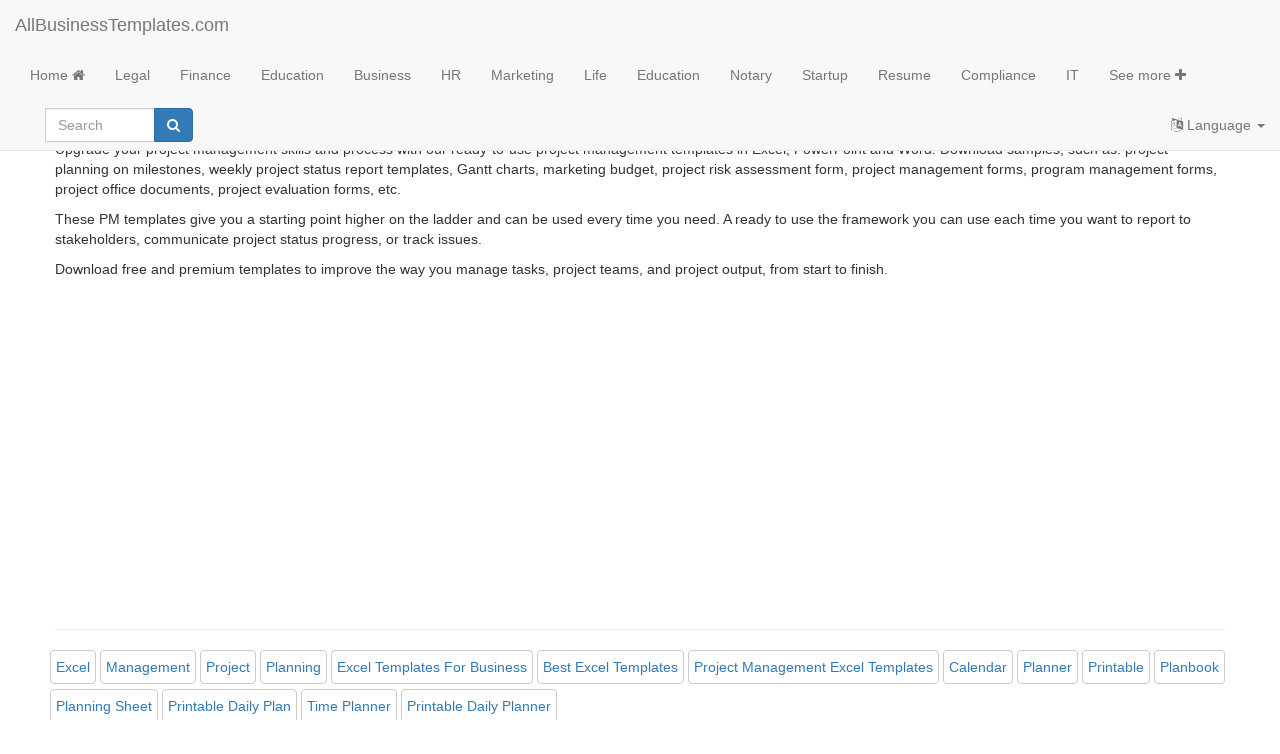

--- FILE ---
content_type: text/html; charset=utf-8
request_url: https://www.allbusinesstemplates.com/page/project-management/
body_size: 6338
content:

<!DOCTYPE html>
<html lang="en">
<head prefix="og: https://ogp.me/ns# fb: https://ogp.me/ns/fb# website: https://ogp.me/ns/website#">
    <script type="text/javascript" src="https://app.termly.io/resource-blocker/77844e29-efd8-400e-aabf-6629fe1e2c53?autoBlock=on"></script>
   <!-- Google tag (gtag.js) -->
    <script async src="https://www.googletagmanager.com/gtag/js?id=G-0RW2JY6GGY"></script>
    <script>
      window.dataLayer = window.dataLayer || [];
      function gtag(){dataLayer.push(arguments);}
      gtag('js', new Date());

      gtag('config', 'G-0RW2JY6GGY');
    </script>
    <meta charset="utf-8">
    <meta name="viewport" content="width=device-width, initial-scale=1">
    <title>Project management | Business templates, contracts and forms.</title>
    <meta name="description" content="Find your Project management template, contract, form or document. Easy to use Word, Excel and PPT templates.">
    <meta name="keywords" content="project management templates,page 1">
        <meta name="author" content="AllBusinessTemplates">
    <meta name="robots" content="index, follow">
    <link rel="canonical" href="https://www.allbusinesstemplates.com/page/project-management/" />
    <link rel="preconnect dns-prefetch" href="https://fonts.gstatic.com" crossorigin="anonymous">
    <link rel="preconnect dns-prefetch" href="https://www.google.com" crossorigin="anonymous">
    <link rel="preconnect dns-prefetch" href="https://adservice.google.com" crossorigin="anonymous">
    <link rel="preconnect dns-prefetch" href="https://www.gstatic.com" crossorigin="anonymous">
    <link rel="preconnect dns-prefetch" href="https://www.google-analytics.com" crossorigin="anonymous">
    <link rel="preconnect dns-prefetch" href="https://www.googletagservices.com" crossorigin="anonymous">
    <link rel="preconnect dns-prefetch" href="https://pagead2.googlesyndication.com" crossorigin="anonymous">
    <link rel="preconnect dns-prefetch" href="https://googleads.g.doubleclick.net" crossorigin="anonymous">
    <link rel="preconnect dns-prefetch" href="https://ad.doubleclick.net" crossorigin="anonymous">
    <link rel="preconnect dns-prefetch" href="https://fundingchoicesmessages.google.com" crossorigin="anonymous">
    <link rel="preload" href="https://www.allbusinesstemplates.com/fonts/fontawesome-webfont.woff2" as="font" type="font/woff2">

    <meta property="og:title" content="Project management | Business templates, contracts and forms.">
    <meta property="og:type" content="Website">
    <meta property="og:description" content="Find your Project management template, contract, form or document. Easy to use Word, Excel and PPT templates.">
    <meta property="og:url" content="https://www.allbusinesstemplates.com/page/project-management/">
    <meta property="og:image" content="https://www.allbusinesstemplates.com/thumbs/compressed/81b5fa40-549d-4fdc-a902-eefc6b2795d5.png">
    <meta property="og:locale" content="en_US" />
    <meta property="og:site_name" content="allbusinesstemplates.com" />
    <meta property="fb:app_id" content="301051250337082" />
    <meta name="twitter:card" content="summary">
    <meta name="twitter:site" content="@AB_Templates">
    <meta name="twitter:title" content="Project management | Business templates, contracts and forms.">
    <meta name="twitter:description" content="Find your Project management template, contract, form or document. Easy to use Word, Excel and PPT templates.">
    <meta name="twitter:image:src" content="https://www.allbusinesstemplates.com/thumbs/compressed/81b5fa40-549d-4fdc-a902-eefc6b2795d5.png" />
    <meta name="twitter:domain" content="allbusinesstemplates.com" />
    <meta name="wot-verification" content="4487e320c2ab1c650cc7" />
    <meta name="p:domain_verify" content="6012ffc5569685aec44a6b7d9c961e1e" />
    <meta name="baidu-site-verification" content="oL2eAGRBYP" />
    <meta name="msvalidate.01" content="1EA62F071F648FE05AC7E6A8DE711615" />
    <meta name="twitter:site:id" content="763555683958681600">
    <meta name="trustedsite-verification" content="198700f3bd0742b7e5a90d895a5688e0">
    <meta name="baidu_union_verify" content="a9edfb460c6cf274a3462e64f6f14a1a">
    <meta name="yandex-verification" content="730e10f7ba8145b9" />
    <link rel="shortcut icon" type="image/x-icon" href="/favicon.ico" />
            <link rel="next" href="https://www.allbusinesstemplates.com/page/project-management/2/" />
                    <link rel="alternate" hreflang="x-default" href="https://www.allbusinesstemplates.com/page/project-management/" />
                <link rel="alternate" hreflang="en" href="https://www.allbusinesstemplates.com/page/project-management/" />
                <link rel="alternate" hreflang="zh" href="https://www.allbusinesstemplates.com/cn/page/%e4%b8%93%e6%a1%88%e7%ae%a1%e7%90%86/" />
                <link rel="alternate" hreflang="nl" href="https://www.allbusinesstemplates.com/nl/page/project-management/" />
                <link rel="alternate" hreflang="de" href="https://www.allbusinesstemplates.com/de/page/projektmanagement/" />
                <link rel="alternate" hreflang="tl" href="https://www.allbusinesstemplates.com/ph/page/project-management/" />
                <link rel="alternate" hreflang="es" href="https://www.allbusinesstemplates.com/es/page/gesti%c3%b3n-de-proyectos/" />
                <link rel="alternate" hreflang="fr" href="https://www.allbusinesstemplates.com/fr/page/gestion-de-projet/" />

    <link href="/bundels/css?v=pEdqZxN3CwcNmInS6Mt6i9MX-Iiu2InJT71fdrPmrf81" rel="stylesheet"/>

    
</head>
    <body>
        <nav class="navbar navbar-default navbar-fixed-top">
            <div class="container-fluid">
                <div class="navbar-header">
                    <button class="hidden-md hidden-lg navbar-toggle collapsed" id="xs-sign-in-xs" data-toggle="collapse" data-target="#navbar" aria-expanded="false"><i class="fa fa-bars fa-lg"></i> menu
                        <span class="sr-only">Toggle navigation</span>
                    </button>
                    <a class="navbar-brand hidden-sm hidden-md" href="/">AllBusinessTemplates.com</a>
                </div>
                <div id="navbar" class="collapse navbar-collapse">  
                    <ul class="nav navbar-nav">
                            <li><a class="text-capitalize" href="/" title="Homepage">Home <i class="fa fa-home" aria-hidden="true"></i></a></li>
                        
                         <li><a class="text-capitalize" href="/page/legal/" title="All business templates, forms and contracts related to Legal">Legal</a></li>
                         <li><a class="text-capitalize" href="/page/finance/" title="All business templates, forms and contracts related to Finance">Finance</a></li>
                         <li><a class="text-capitalize" href="/page/education/" title="All business templates, forms and contracts related to Education">Education</a></li>
                         <li><a class="text-capitalize" href="/page/business/" title="All business templates, forms and contracts related to Business">Business</a></li>
                         <li><a class="text-capitalize" href="/page/hr/" title="All business templates, forms and contracts related to HR">HR</a></li>
                         <li><a class="text-capitalize" href="/page/marketing/" title="All business templates, forms and contracts related to Marketing">Marketing</a></li>
                         <li><a class="text-capitalize" href="/page/life/" title="All business templates, forms and contracts related to Life">Life</a></li>
                         <li><a class="text-capitalize" href="/page/education/" title="All business templates, forms and contracts related to Education">Education</a></li>
                         <li><a class="text-capitalize" href="/page/notary/" title="All business templates, forms and contracts related to Notary">Notary</a></li>
                         <li><a class="text-capitalize" href="/page/startup/" title="All business templates, forms and contracts related to Startup">Startup</a></li>
                         <li><a class="text-capitalize" href="/page/resume/" title="All business templates, forms and contracts related to Resume">Resume</a></li>
                         <li><a class="text-capitalize" href="/page/compliance/" title="All business templates, forms and contracts related to Compliance">Compliance</a></li>
                         <li><a class="text-capitalize" href="/page/it/" title="All business templates, forms and contracts related to IT">IT</a></li>
                            
                    <li><a href="/page/all/" title="Overview of all business templates"><span class="hidden-sm hidden-md">See more </span><i class="fa fa-plus" aria-hidden="true"></i></a></li>
                  </ul>
                    <ul class="nav navbar-nav navbar-right">
                    <li class="dropdown">
                        <a href="#" class="dropdown-toggle" data-toggle="dropdown" role="button" aria-expanded="false"><i class="fa fa-language"></i> Language <span class="caret"></span></a>
                                    <ul class="dropdown-menu">
                <li class=""><a href="/de/page/projektmanagement/" title="project management in Deutsch"><b>Deutsch</b></a></li>
                <li class=""><a href="/page/project-management/" title="project management AllBusinesstemplates.com in English"><b>English</b></a></li>
                <li class=""><a href="/es/page/gesti%c3%b3n-de-proyectos/" title="project management AllBusinesstemplates.com in Spanish"><b>Español</b></a></li>
                <li class=""><a href="/ph/page/project-management/" title="project management AllBusinesstemplates.com in Tagalog"><b>Filipino</b></a></li>
                <li class=""><a href="/fr/page/gestion-de-projet/" title="project management AllBusinesstemplates.com in French"><b>Français</b></a></li>
                <li class=""><a href="/nl/page/project-management/" title="project management AllBusinesstemplates.com in Nederlands"><b>Nederlands</b></a></li>
                <li class=""><a href="/cn/page/%e4%b8%93%e6%a1%88%e7%ae%a1%e7%90%86/" title="project management AllBusinesstemplates.com in 中文"><b>中文</b></a></li>
            </ul>

                    </li>
                </ul>
                  <div class="col-sm-2 col-md-2 hidden-sm hidden-md">
                        <form class="navbar-form" action="/search" method="get" name="searchform">
                            <div class="input-group">
                                <label class="hidden" for="q">Search string</label>
                                <input type="text" class="form-control" placeholder="Search" name="q" id="q">
                                <div class="input-group-btn">
                                    <button class="btn btn-primary" type="submit" aria-label="Search"><i class="fa fa-search" aria-hidden="true"></i></button>
                                </div>
                            </div>
                            <input type="hidden" name="filter" value="all">
                        </form>
                    </div>
                    <a href="/search/" class="navbar-text hidden-lg hidden-xs"><i class="fa fa-search" aria-hidden="true"></i></a>
                </div>
            </div>
        </nav>
        
<div class="container">
    <div class="row text-center">
        <h1>Project management templates</h1>
    </div>
    <div class="row">
        <p>Upgrade your project management skills and process with our ready-to-use project management templates in Excel, PowerPoint and Word. Download samples, such as: project planning on milestones, weekly project status report templates, Gantt charts, marketing budget, project risk assessment form, project management forms, program management forms, project office documents, project evaluation forms, etc. </p>
<p>These PM templates give you a starting point higher on the ladder and can be used every time you need. A ready to use the framework you can use each time you want to report to stakeholders, communicate project status progress, or track issues. </p>
<p>Download free and premium templates to improve the way you manage tasks, project teams, and project output, from start to finish. </p>

        <br><br>
        <script async src="https://pagead2.googlesyndication.com/pagead/js/adsbygoogle.js?client=ca-pub-3512652852527179" crossorigin="anonymous"></script>
        <!-- ABT-PAGE-TOP -->
        <ins class="adsbygoogle"
                style="display:block"
                data-ad-client="ca-pub-3512652852527179"
                data-ad-slot="3441797119"
                data-ad-format="auto"
                data-full-width-responsive="true"></ins>
        <script>
                (adsbygoogle = window.adsbygoogle || []).push({});
        </script>
        <hr>
    </div>
    <div class="row">
        <ul class="list-inline">
                    <li class='btn btn-default mbot5 text-capitalize'><a href="/page/excel/">Excel</a></li>
                    <li class='btn btn-default mbot5 text-capitalize'><a href="/page/management/">management</a></li>
                    <li class='btn btn-default mbot5 text-capitalize'><a href="/page/project/">project</a></li>
                    <li class='btn btn-default mbot5 text-capitalize'><a href="/page/planning/">planning</a></li>
                    <li class='btn btn-default mbot5 text-capitalize'><a href="/page/excel-templates-for-business/">Excel templates for business</a></li>
                    <li class='btn btn-default mbot5 text-capitalize'><a href="/page/best-excel-templates/">best excel templates</a></li>
                    <li class='btn btn-default mbot5 text-capitalize'><a href="/page/project-management-excel-templates/">project management excel templates</a></li>
                    <li class='btn btn-default mbot5 text-capitalize'><a href="/page/calendar/">calendar</a></li>
                    <li class='btn btn-default mbot5 text-capitalize'><a href="/page/planner/">planner</a></li>
                    <li class='btn btn-default mbot5 text-capitalize'><a href="/page/printable/">Printable</a></li>
                    <li class='btn btn-default mbot5 text-capitalize'><a href="/page/planbook/">planbook</a></li>
                    <li class='btn btn-default mbot5 text-capitalize'><a href="/page/planning-sheet/">planning sheet</a></li>
                    <li class='btn btn-default mbot5 text-capitalize'><a href="/page/printable-daily-plan/">printable daily plan</a></li>
                    <li class='btn btn-default mbot5 text-capitalize'><a href="/page/time-planner/">time planner</a></li>
                    <li class='btn btn-default mbot5 text-capitalize'><a href="/page/printable-daily-planner/">printable daily planner</a></li>
        </ul>
    </div>
    <div class="row">
        <div class="col-md-8"> 
            <div class="row">
                <ul class="list-unstyled">
                    <li class="articleli">
                        <div class="articlerow">
		                    <div class="col-sm-6 col-md-4">
		                        <figure>
                                    <a href="/template/F46OL/weekly-planner-sample/" target="_blank">
                                        <img src="/thumbs/compressed/81b5fa40-549d-4fdc-a902-eefc6b2795d5.png" class="img-responsive lazy figureimg" alt="template topic preview image Weekly Planner Sample" title="Weekly Planner Sample" height="150" width="150"/>
 
                                    </a>
		                        </figure>
		                    </div>
		                    <div class="col-sm-6 col-md-7">
		                        <h2 class="h4"><a href="/template/F46OL/weekly-planner-sample/" target="_blank">Weekly Planner Sample</a></h2>
		                        <p>Have you been searching for a weekly planner template? Download this sample template now which is perfect for organizing tasks and events, and keeping track of goals.</p>
	                            <a href="/template/F46OL/weekly-planner-sample/" target="_blank" class="btn btn-primary btn-sm pull-right">View template</a>               
		                    </div>
		                </div>
                    </li>
                    <li class="articleli">
                        <div class="articlerow">
		                    <div class="col-sm-6 col-md-4">
		                        <figure>
                                    <a href="/template/69C9G/activity-report-template/" target="_blank">
                                        <img src="/thumbs/compressed/973dd2b1-be34-4096-baaa-b76ad0486fd1_1.png" class="img-responsive lazy figureimg" alt="template topic preview image Activity Report Template" title="Activity Report Template" height="150" width="150"/>
 
                                    </a>
		                        </figure>
		                    </div>
		                    <div class="col-sm-6 col-md-7">
		                        <h2 class="h4"><a href="/template/69C9G/activity-report-template/" target="_blank">Activity Report Template</a></h2>
		                        <p>How do you write an activity report? What goes in an activity report? Easy to download and use Activity Report Template</p>
	                            <a href="/template/69C9G/activity-report-template/" target="_blank" class="btn btn-primary btn-sm pull-right">View template</a>               
		                    </div>
		                </div>
                    </li>
                    <li class="articleli">
                        <div class="articlerow">
		                    <div class="col-sm-6 col-md-4">
		                        <figure>
                                    <a href="/template/RAM92/project-management-handbook/" target="_blank">
                                        <img src="/thumbs/compressed/3f910507-53ba-47a0-8ed1-16b722cb9580_2.png" class="img-responsive lazy figureimg" alt="template topic preview image Project Management Handbook" title="Project Management Handbook" height="150" width="150"/>
 
                                    </a>
		                        </figure>
		                    </div>
		                    <div class="col-sm-6 col-md-7">
		                        <h2 class="h4"><a href="/template/RAM92/project-management-handbook/" target="_blank">Project Management Handbook</a></h2>
		                        <p>How do you develop a Project Management Handbook? Download this Project Management Handbook template now!</p>
	                            <a href="/template/RAM92/project-management-handbook/" target="_blank" class="btn btn-primary btn-sm pull-right">View template</a>               
		                    </div>
		                </div>
                    </li>
                    <li class="articleli">
                        <div class="articlerow">
		                    <div class="col-sm-6 col-md-4">
		                        <figure>
                                    <a href="/template/5ZFZF/project-manager-cv/" target="_blank">
                                        <img src="/thumbs/compressed/6441d748-503e-4dab-ab44-69f1b4f3ac6e.png" class="img-responsive lazy figureimg" alt="template topic preview image Project Manager CV" title="Project Manager CV" height="150" width="150"/>
 
                                    </a>
		                        </figure>
		                    </div>
		                    <div class="col-sm-6 col-md-7">
		                        <h2 class="h4"><a href="/template/5ZFZF/project-manager-cv/" target="_blank">Project Manager CV</a></h2>
		                        <p>How do I write a good Curriculum Vitae that will impress for PM position? Check out this basic Project Manager Officer CV template now!</p>
	                            <a href="/template/5ZFZF/project-manager-cv/" target="_blank" class="btn btn-primary btn-sm pull-right">View template</a>               
		                    </div>
		                </div>
                    </li>
                    <li class="articleli">
                        <div class="articlerow">
		                    <div class="col-sm-6 col-md-4">
		                        <figure>
                                    <a href="/template/ZHLG4/quarterly-calendar-2022/" target="_blank">
                                        <img src="/thumbs/compressed/e3515068-8b2a-4c9b-b09e-549950c000eb.png" class="img-responsive lazy figureimg" alt="template topic preview image Quarterly Calendar 2022" title="Quarterly Calendar 2022" height="150" width="150"/>
 
                                    </a>
		                        </figure>
		                    </div>
		                    <div class="col-sm-6 col-md-7">
		                        <h2 class="h4"><a href="/template/ZHLG4/quarterly-calendar-2022/" target="_blank">Quarterly Calendar 2022</a></h2>
		                        <p>How to make a quarterly calendar in Excel? Customizing your own calendar template is easy. Download this 2022 Calendar Excel now!</p>
	                            <a href="/template/ZHLG4/quarterly-calendar-2022/" target="_blank" class="btn btn-primary btn-sm pull-right">View template</a>               
		                    </div>
		                </div>
                    </li>
                    <li class="articleli">
                        <div class="articlerow">
		                    <div class="col-sm-6 col-md-4">
		                        <figure>
                                    <a href="/template/MGAP8/quarter-calendar/" target="_blank">
                                        <img src="/thumbs/compressed/992c7272-3449-4d96-a794-bf10799e2a17.png" class="img-responsive lazy figureimg" alt="template topic preview image Quarter Calendar" title="Quarter Calendar" height="150" width="150"/>
 
                                    </a>
		                        </figure>
		                    </div>
		                    <div class="col-sm-6 col-md-7">
		                        <h2 class="h4"><a href="/template/MGAP8/quarter-calendar/" target="_blank">Quarter Calendar</a></h2>
		                        <p>How to make a quarter calendar? Are you looking for a 3 Months Calendar Excel template? Have a look at this sample quarter calendar!</p>
	                            <a href="/template/MGAP8/quarter-calendar/" target="_blank" class="btn btn-primary btn-sm pull-right">View template</a>               
		                    </div>
		                </div>
                    </li>
                    <li class="articleli">
                        <div class="articlerow">
		                    <div class="col-sm-6 col-md-4">
		                        <figure>
                                    <a href="/template/SJZDR/3-month-calendar-2025/" target="_blank">
                                        <img src="/thumbs/compressed/f2c1373e-8640-4a52-8c35-c7a30a2ced51.png" class="img-responsive lazy figureimg" alt="template topic preview image 3 Month Calendar 2025" title="3 Month Calendar 2025" height="150" width="150"/>
 
                                    </a>
		                        </figure>
		                    </div>
		                    <div class="col-sm-6 col-md-7">
		                        <h2 class="h4"><a href="/template/SJZDR/3-month-calendar-2025/" target="_blank">3 Month Calendar 2025</a></h2>
		                        <p>How to make a quarterly calendar for 2025? Are you looking for a 3 Months Calendar Excel template? 3 Month Calendar 2025</p>
	                            <a href="/template/SJZDR/3-month-calendar-2025/" target="_blank" class="btn btn-primary btn-sm pull-right">View template</a>               
		                    </div>
		                </div>
                    </li>
                    <li class="articleli">
                        <div class="articlerow">
		                    <div class="col-sm-6 col-md-4">
		                        <figure>
                                    <a href="/template/8YE5F/3-month-calendar-2024/" target="_blank">
                                        <img src="/thumbs/compressed/b0a61535-e82c-44b4-a181-6dbf07c8a5ce.png" class="img-responsive lazy figureimg" alt="template topic preview image 3 Month Calendar 2024" title="3 Month Calendar 2024" height="150" width="150"/>
 
                                    </a>
		                        </figure>
		                    </div>
		                    <div class="col-sm-6 col-md-7">
		                        <h2 class="h4"><a href="/template/8YE5F/3-month-calendar-2024/" target="_blank">3 Month Calendar 2024</a></h2>
		                        <p>How to make a quarterly calendar for 2024? Are you looking for a quarterly calendar template? Have a look at this sample quarterly calendar!</p>
	                            <a href="/template/8YE5F/3-month-calendar-2024/" target="_blank" class="btn btn-primary btn-sm pull-right">View template</a>               
		                    </div>
		                </div>
                    </li>
                    <li class="articleli">
                        <div class="articlerow">
		                    <div class="col-sm-6 col-md-4">
		                        <figure>
                                    <a href="/template/YH3X5/3-month-calendar-2023/" target="_blank">
                                        <img src="/thumbs/compressed/3e393b78-2f02-4563-aafc-40a8fefc6730.png" class="img-responsive lazy figureimg" alt="template topic preview image 3 Month Calendar 2023" title="3 Month Calendar 2023" height="150" width="150"/>
 
                                    </a>
		                        </figure>
		                    </div>
		                    <div class="col-sm-6 col-md-7">
		                        <h2 class="h4"><a href="/template/YH3X5/3-month-calendar-2023/" target="_blank">3 Month Calendar 2023</a></h2>
		                        <p>How to make a quarterly calendar for 2023? Are you looking for a 3 Months Calendar Excel template? Have a look at this sample quarterly calendar!</p>
	                            <a href="/template/YH3X5/3-month-calendar-2023/" target="_blank" class="btn btn-primary btn-sm pull-right">View template</a>               
		                    </div>
		                </div>
                    </li>
                    <li class="articleli">
                        <div class="articlerow">
		                    <div class="col-sm-6 col-md-4">
		                        <figure>
                                    <a href="/template/CNG4C/3-month-calendar-2022/" target="_blank">
                                        <img src="/thumbs/compressed/8982c944-e17f-4501-8119-e480fa65e650.png" class="img-responsive lazy figureimg" alt="template topic preview image 3 Month Calendar 2022" title="3 Month Calendar 2022" height="150" width="150"/>
 
                                    </a>
		                        </figure>
		                    </div>
		                    <div class="col-sm-6 col-md-7">
		                        <h2 class="h4"><a href="/template/CNG4C/3-month-calendar-2022/" target="_blank">3 Month Calendar 2022</a></h2>
		                        <p>How to make a quarterly calendar for 2022? Are you looking for a 3 Months Calendar Excel template? Have a look at this sample quarterly calendar!</p>
	                            <a href="/template/CNG4C/3-month-calendar-2022/" target="_blank" class="btn btn-primary btn-sm pull-right">View template</a>               
		                    </div>
		                </div>
                    </li>
                </ul>
            </div>
            <div class="row text-center">
                <ul class="pagination pagination-lg">
                    <li class="active"><a href="/page/project-management/1/">1</a></li>
                    <li><a href="/page/project-management/2/">2</a></li>
                    <li><a href="/page/project-management/3/">3</a></li>
                    <li><a href="/page/project-management/4/">4</a></li>
                    <li><a rel="next" href="/page/project-management/2/">Next</a></li>
                </ul>
            </div>
        </div>
        <div class="col-md-4">
            <div class="col-md-12">
                <h3>Latest topics</h3>
                <hr>
                                        <ul class="list-unstyled">
                                <li class="xtrspace"><a href="/topic/2VRMG/excel-templates/" target="_blank"><strong>Excel Templates</strong><br>Where  to find usefl Excel templates? How do I create a template in Excel? Check these editable and printable Excel Templates and download them directly!</a></li>
                                <li class="xtrspace"><a href="/topic/K5BK8/it-security-standards-kit/" target="_blank"><strong>IT Security Standards Kit</strong><br>What are IT Security Standards? Check out our collection of this newly updated IT Security Kit Standard templates, including policies, controls, processes, checklists, procedures and other documents.</a></li>
                                <li class="xtrspace"><a href="/topic/KO34O/drop-shipping-agreement/" target="_blank"><strong>Drop Shipping Agreement</strong><br>How to start drop shipping? Do you need a Drop shipping Agreement? Check out our Dropshipping Agreement templates now!</a></li>
                                <li class="xtrspace"><a href="/topic/9D44P/google-sheets-templates/" target="_blank"><strong>Google Sheets Templates</strong><br>How to work with Google Sheets templates? Where to download useful Google Sheets templates? Check out our samples here.</a></li>
                                <li class="xtrspace"><a href="/topic/HYBTK/gdpr-compliance-templates/" target="_blank"><strong>GDPR Compliance Templates</strong><br>What You Need To Be DPR compliant? Are you looking for useful GDPR document templates to make you compliant? All these compliance documents will be available to download instantly...</a></li>
                        </ul>

            </div>
            <div class="col-md-12">
                <script async src="https://pagead2.googlesyndication.com/pagead/js/adsbygoogle.js?client=ca-pub-3512652852527179" crossorigin="anonymous"></script>
                <!-- ABT-PAGE-INBETWEEN -->
                <ins class="adsbygoogle"
                     style="display:block"
                     data-ad-client="ca-pub-3512652852527179"
                     data-ad-slot="9729386753"
                     data-ad-format="auto"
                     data-full-width-responsive="true"></ins>
                <script>
                     (adsbygoogle = window.adsbygoogle || []).push({});
                </script>
            </div>
        </div>
    </div>
    <div class="row">
        <script async src="https://pagead2.googlesyndication.com/pagead/js/adsbygoogle.js?client=ca-pub-3512652852527179" crossorigin="anonymous"></script>
        <!-- ABT-PAGE-BOTTOM -->
        <ins class="adsbygoogle"
                style="display:block"
                data-ad-client="ca-pub-3512652852527179"
                data-ad-slot="2618217330"
                data-ad-format="auto"
                data-full-width-responsive="true"></ins>
        <script>
                (adsbygoogle = window.adsbygoogle || []).push({});
        </script>
        <br>
    </div>
    </div>

        <div class="quote">
            <div class="container-fluid text-center">
                        <p class="h4">The critical ingredient is getting off your butt and doing something. It’s as simple as that. A lot of people have ideas, but there are few who decide to do something about them now. Not tomorrow. Not next week. But today. The true entrepreneur is a doer, not a dreamer. | Nolan Bushnell</p>

            </div>
        </div>
        <footer class="container-fluid text-center">
            <div class="row">
                <a href="//www.dmca.com/Protection/Status.aspx?ID=3615a2ad-449c-48be-9252-cbe75606c1c4" title="DMCA.com Protection Status" class="dmca-badge"> <img src ="https://images.dmca.com/Badges/dmca-badge-w200-5x1-09.png?ID=3615a2ad-449c-48be-9252-cbe75606c1c4"  alt="DMCA.com Protection Status" loading="lazy" width="200" height="40"/></a>
                <a href="https://www.facebook.com/allbusinesstemplates" title="Facebook page" target="_blank" rel="noopener"><i class="fa fa-facebook fa-3x white" aria-hidden="true"></i><span class="hidden">Facebook</span></a>&nbsp;
                <a href="https://twitter.com/AB_Templates" title="Twitter profile" target="_blank" rel="noopener"><i class="fa fa-twitter fa-3x white" aria-hidden="true"></i><span class="hidden">Twitter</span></a>&nbsp;               
            </div>
            
            <br>
            <div class="row">
                <a href="#" class="termly-display-preferences">Consent Preferences</a> | <a href="/contact/" title="Contact information">Contact</a> | <a href="/about/" title="More information about All Business Templates">About</a> | <a href="/tou/" title="Terms and Services">TOU & Disclaimer</a> | <a href="/privacy/" title="Privacy policy form and cookie usage details"> Privacy policy</a> | <a class="btn btn-default btn-xs" href="/upload/" title="Upload a form, contract or agreement template">Upload your own template</a> | <a target="_blank" href="https://blog.allbusinesstemplates.com" title="The latest blog items about business forms, templates, contract and agreements">Blog</a> | <a href="/directory/alphabet/" title="Overview of all the templates, forms, agreements, contracts and lists at allbusinesstemplates.com">A-Z</a> |  <a href="/directory/latest/" title="The latest templates, forms, agreements, contracts and lists at allbusinesstemplates.com">NEW</a> |  <a href="/topics/" title="Relevant topics about business forms, templates, contracts and agreements">Topics</a> | <a href="/filetype/">Filetype</a>
            </div>
            <br>
            <div class="row">
                <p><a href="/">Allbusinesstemplates.com</a> is a website by 2024 &copy; Ren-IT B.V.</p>
            </div>
        </footer> 
        <script src="/bundels/js?v=shj3nu4Sq3RXPcXzMUp2cEoMFVBjHi6BH_Ok1uYBzTw1"></script>
     
        
        
<script src="/js/page.js"></script>   

        <script src="https://images.dmca.com/Badges/DMCABadgeHelper.min.js"> </script>
    <script defer src="https://static.cloudflareinsights.com/beacon.min.js/vcd15cbe7772f49c399c6a5babf22c1241717689176015" integrity="sha512-ZpsOmlRQV6y907TI0dKBHq9Md29nnaEIPlkf84rnaERnq6zvWvPUqr2ft8M1aS28oN72PdrCzSjY4U6VaAw1EQ==" data-cf-beacon='{"version":"2024.11.0","token":"7b1b35bdab4446a7b32d88cf5df8613a","r":1,"server_timing":{"name":{"cfCacheStatus":true,"cfEdge":true,"cfExtPri":true,"cfL4":true,"cfOrigin":true,"cfSpeedBrain":true},"location_startswith":null}}' crossorigin="anonymous"></script>
</body>
</html>

--- FILE ---
content_type: text/html; charset=utf-8
request_url: https://www.google.com/recaptcha/api2/aframe
body_size: 264
content:
<!DOCTYPE HTML><html><head><meta http-equiv="content-type" content="text/html; charset=UTF-8"></head><body><script nonce="me6bDFnuehWYttZLucc87g">/** Anti-fraud and anti-abuse applications only. See google.com/recaptcha */ try{var clients={'sodar':'https://pagead2.googlesyndication.com/pagead/sodar?'};window.addEventListener("message",function(a){try{if(a.source===window.parent){var b=JSON.parse(a.data);var c=clients[b['id']];if(c){var d=document.createElement('img');d.src=c+b['params']+'&rc='+(localStorage.getItem("rc::a")?sessionStorage.getItem("rc::b"):"");window.document.body.appendChild(d);sessionStorage.setItem("rc::e",parseInt(sessionStorage.getItem("rc::e")||0)+1);localStorage.setItem("rc::h",'1769914379420');}}}catch(b){}});window.parent.postMessage("_grecaptcha_ready", "*");}catch(b){}</script></body></html>